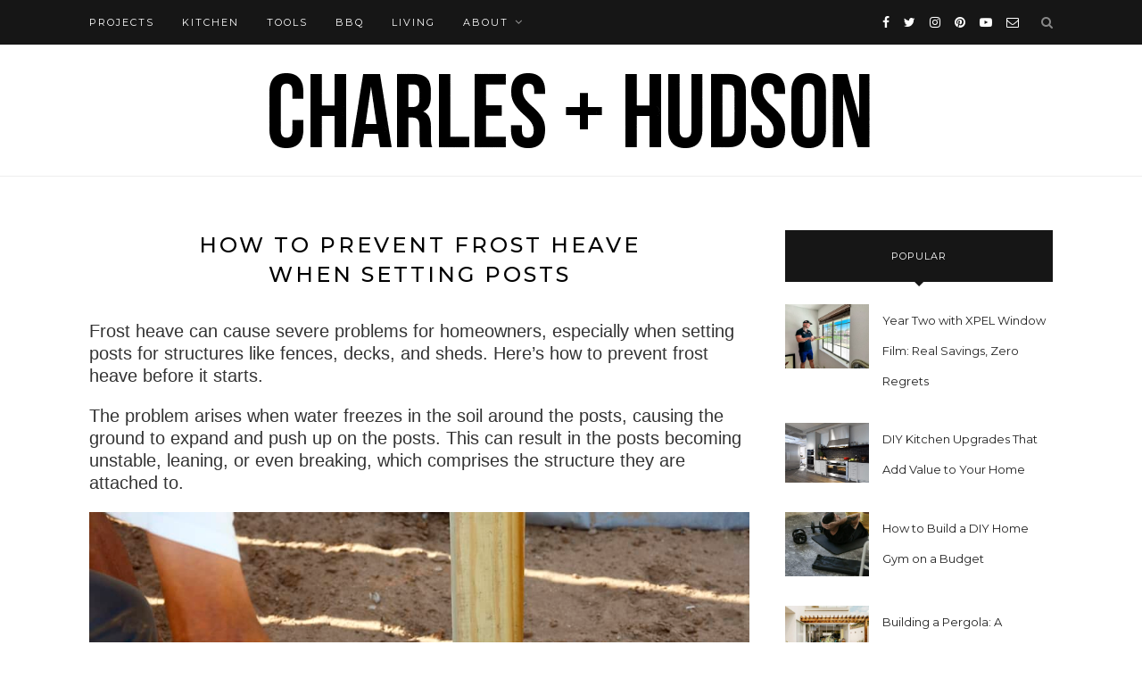

--- FILE ---
content_type: text/html; charset=UTF-8
request_url: https://charlesandhudson.com/how-to-prevent-frost-heave-when-setting-posts/
body_size: 8227
content:
<!DOCTYPE html><html lang="en-US" prefix="og: https://ogp.me/ns#"><head><meta charset="UTF-8"><meta http-equiv="X-UA-Compatible" content="IE=edge"><meta name="viewport" content="width=device-width, initial-scale=1"><link rel="profile" href="https://gmpg.org/xfn/11" /><link rel="alternate" type="application/rss+xml" title="Charles &amp; Hudson RSS Feed" href="https://charlesandhudson.com/feed/" /><link rel="alternate" type="application/atom+xml" title="Charles &amp; Hudson Atom Feed" href="https://charlesandhudson.com/feed/atom/" /><link rel="pingback" href="https://charlesandhudson.com/xmlrpc.php" /><link media="all" href="https://charlesandhudson.com/wp-content/cache/autoptimize/css/autoptimize_017d47fe5ad046a27532cad6c1f75a31.css" rel="stylesheet"><title>How to Prevent Frost Heave When Setting Posts</title><meta name="description" content="Learn how to prevent frost heave. Discover tips and techniques to ensure the success of your project. Read now and be prepared."/><meta name="robots" content="follow, index, max-snippet:-1, max-video-preview:-1, max-image-preview:large"/><link rel="canonical" href="https://charlesandhudson.com/how-to-prevent-frost-heave-when-setting-posts/" /><meta property="og:locale" content="en_US" /><meta property="og:type" content="article" /><meta property="og:title" content="How to Prevent Frost Heave When Setting Posts" /><meta property="og:description" content="Learn how to prevent frost heave. Discover tips and techniques to ensure the success of your project. Read now and be prepared." /><meta property="og:url" content="https://charlesandhudson.com/how-to-prevent-frost-heave-when-setting-posts/" /><meta property="og:site_name" content="Charles &amp; Hudson" /><meta property="article:publisher" content="https://www.facebook.com/charlesandhudson/" /><meta property="article:author" content="https://www.facebook.com/timothydahl" /><meta property="article:tag" content="frost heave" /><meta property="article:tag" content="how to" /><meta property="article:tag" content="post heave" /><meta property="article:section" content="DIY" /><meta property="og:updated_time" content="2023-02-09T09:32:37-08:00" /><meta property="og:image" content="https://charlesandhudson.com/wp-content/uploads/2023/02/fence-post-frost-heave.jpg" /><meta property="og:image:secure_url" content="https://charlesandhudson.com/wp-content/uploads/2023/02/fence-post-frost-heave.jpg" /><meta property="og:image:width" content="1000" /><meta property="og:image:height" content="667" /><meta property="og:image:alt" content="how to prevent frost heave" /><meta property="og:image:type" content="image/jpeg" /><meta property="article:published_time" content="2023-02-09T09:32:35-08:00" /><meta property="article:modified_time" content="2023-02-09T09:32:37-08:00" /><meta name="twitter:card" content="summary_large_image" /><meta name="twitter:title" content="How to Prevent Frost Heave When Setting Posts" /><meta name="twitter:description" content="Learn how to prevent frost heave. Discover tips and techniques to ensure the success of your project. Read now and be prepared." /><meta name="twitter:site" content="@charles_hudson" /><meta name="twitter:creator" content="@charles_hudson" /><meta name="twitter:image" content="https://charlesandhudson.com/wp-content/uploads/2023/02/fence-post-frost-heave.jpg" /><meta name="twitter:label1" content="Written by" /><meta name="twitter:data1" content="Timothy Dahl" /><meta name="twitter:label2" content="Time to read" /><meta name="twitter:data2" content="3 minutes" /> <script type="application/ld+json" class="rank-math-schema">{"@context":"https://schema.org","@graph":[{"@type":"Organization","@id":"https://charlesandhudson.com/#organization","name":"Charles &amp; Hudson","sameAs":["https://www.facebook.com/charlesandhudson/","https://twitter.com/charles_hudson"],"logo":{"@type":"ImageObject","@id":"https://charlesandhudson.com/#logo","url":"https://charlesandhudson.com/wp-content/uploads/2021/02/ch_button@2x.png","contentUrl":"https://charlesandhudson.com/wp-content/uploads/2021/02/ch_button@2x.png","caption":"Charles &amp; Hudson","inLanguage":"en-US","width":"347","height":"348"}},{"@type":"WebSite","@id":"https://charlesandhudson.com/#website","url":"https://charlesandhudson.com","name":"Charles &amp; Hudson","publisher":{"@id":"https://charlesandhudson.com/#organization"},"inLanguage":"en-US"},{"@type":"ImageObject","@id":"https://charlesandhudson.com/wp-content/uploads/2023/02/fence-post-frost-heave.jpg","url":"https://charlesandhudson.com/wp-content/uploads/2023/02/fence-post-frost-heave.jpg","width":"1000","height":"667","caption":"how to prevent frost heave","inLanguage":"en-US"},{"@type":"WebPage","@id":"https://charlesandhudson.com/how-to-prevent-frost-heave-when-setting-posts/#webpage","url":"https://charlesandhudson.com/how-to-prevent-frost-heave-when-setting-posts/","name":"How to Prevent Frost Heave When Setting Posts","datePublished":"2023-02-09T09:32:35-08:00","dateModified":"2023-02-09T09:32:37-08:00","isPartOf":{"@id":"https://charlesandhudson.com/#website"},"primaryImageOfPage":{"@id":"https://charlesandhudson.com/wp-content/uploads/2023/02/fence-post-frost-heave.jpg"},"inLanguage":"en-US"},{"@type":"Person","@id":"https://charlesandhudson.com/author/admin/","name":"Timothy Dahl","description":"Timothy is the founder and editor of Charles &amp; Hudson and former editor at Popular Mechanics, This Old House, and Lifehacker. His work has been published on Wired, Bob Vila, DIY Network, and The Family Handyman. He is also the founder of Webby-nominated Built by Kids and host of the popular Tool Crave podcast.","url":"https://charlesandhudson.com/author/admin/","image":{"@type":"ImageObject","@id":"https://secure.gravatar.com/avatar/3f756afd35cd71600a6e440c3ab63efa96a77e28ba64123ab35e046d2f78149e?s=96&amp;d=mm&amp;r=g","url":"https://secure.gravatar.com/avatar/3f756afd35cd71600a6e440c3ab63efa96a77e28ba64123ab35e046d2f78149e?s=96&amp;d=mm&amp;r=g","caption":"Timothy Dahl","inLanguage":"en-US"},"worksFor":{"@id":"https://charlesandhudson.com/#organization"}},{"@type":"BlogPosting","headline":"How to Prevent Frost Heave When Setting Posts","keywords":"prevent frost heave","datePublished":"2023-02-09T09:32:35-08:00","dateModified":"2023-02-09T09:32:37-08:00","articleSection":"DIY","author":{"@id":"https://charlesandhudson.com/author/admin/","name":"Timothy Dahl"},"publisher":{"@id":"https://charlesandhudson.com/#organization"},"description":"Learn how to prevent frost heave. Discover tips and techniques to ensure the success of your project. Read now and be prepared.","name":"How to Prevent Frost Heave When Setting Posts","@id":"https://charlesandhudson.com/how-to-prevent-frost-heave-when-setting-posts/#richSnippet","isPartOf":{"@id":"https://charlesandhudson.com/how-to-prevent-frost-heave-when-setting-posts/#webpage"},"image":{"@id":"https://charlesandhudson.com/wp-content/uploads/2023/02/fence-post-frost-heave.jpg"},"inLanguage":"en-US","mainEntityOfPage":{"@id":"https://charlesandhudson.com/how-to-prevent-frost-heave-when-setting-posts/#webpage"}}]}</script> <link rel='dns-prefetch' href='//scripts.mediavine.com' /><link rel='dns-prefetch' href='//fonts.googleapis.com' /><link rel="alternate" type="application/rss+xml" title="Charles &amp; Hudson &raquo; Feed" href="https://charlesandhudson.com/feed/" /><link rel="alternate" type="application/rss+xml" title="Charles &amp; Hudson &raquo; Comments Feed" href="https://charlesandhudson.com/comments/feed/" /><link rel="alternate" title="oEmbed (JSON)" type="application/json+oembed" href="https://charlesandhudson.com/wp-json/oembed/1.0/embed?url=https%3A%2F%2Fcharlesandhudson.com%2Fhow-to-prevent-frost-heave-when-setting-posts%2F" /><link rel="alternate" title="oEmbed (XML)" type="text/xml+oembed" href="https://charlesandhudson.com/wp-json/oembed/1.0/embed?url=https%3A%2F%2Fcharlesandhudson.com%2Fhow-to-prevent-frost-heave-when-setting-posts%2F&#038;format=xml" /><link rel='stylesheet' id='dashicons-css' href='https://charlesandhudson.com/wp-includes/css/dashicons.min.css' type='text/css' media='all' /><link rel='stylesheet' id='admin-bar-css' href='https://charlesandhudson.com/wp-includes/css/admin-bar.min.css' type='text/css' media='all' /><link rel='stylesheet' id='redwood-fonts-css' href='https://fonts.googleapis.com/css?family=Lora%3A400%2C700%2C400italic%2C700italic%26subset%3Dlatin%2Clatin-ext%7CMontserrat%3A400%2C500%2C700%26subset%3Dlatin%2Clatin-ext&#038;ver=1.7' type='text/css' media='all' /> <script type="text/javascript" async="async" fetchpriority="high" data-noptimize="1" data-cfasync="false" src="https://scripts.mediavine.com/tags/charles-and-hudson.js" id="mv-script-wrapper-js"></script> <script type="text/javascript" src="https://charlesandhudson.com/wp-includes/js/jquery/jquery.min.js" id="jquery-core-js"></script> <link rel="https://api.w.org/" href="https://charlesandhudson.com/wp-json/" /><link rel="alternate" title="JSON" type="application/json" href="https://charlesandhudson.com/wp-json/wp/v2/posts/31498" /><link rel="EditURI" type="application/rsd+xml" title="RSD" href="https://charlesandhudson.com/xmlrpc.php?rsd" /><meta name="generator" content="WordPress 6.9" /><link rel='shortlink' href='https://charlesandhudson.com/?p=31498' /> <script type='text/javascript' data-cfasync='false'>var _mmunch = {'front': false, 'page': false, 'post': false, 'category': false, 'author': false, 'search': false, 'attachment': false, 'tag': false};_mmunch['post'] = true; _mmunch['postData'] = {"ID":31498,"post_name":"how-to-prevent-frost-heave-when-setting-posts","post_title":"How to Prevent Frost Heave When Setting Posts","post_type":"post","post_author":"1","post_status":"publish"}; _mmunch['postCategories'] = [{"term_id":108,"name":"DIY","slug":"diy","term_group":0,"term_taxonomy_id":3528,"taxonomy":"category","description":"","parent":0,"count":187,"filter":"raw","cat_ID":108,"category_count":187,"category_description":"","cat_name":"DIY","category_nicename":"diy","category_parent":0}]; _mmunch['postTags'] = [{"term_id":9261,"name":"frost heave","slug":"frost-heave","term_group":0,"term_taxonomy_id":9263,"taxonomy":"post_tag","description":"","parent":0,"count":1,"filter":"raw"},{"term_id":9263,"name":"how to","slug":"how-to-2","term_group":0,"term_taxonomy_id":9265,"taxonomy":"post_tag","description":"","parent":0,"count":1,"filter":"raw"},{"term_id":9262,"name":"post heave","slug":"post-heave","term_group":0,"term_taxonomy_id":9264,"taxonomy":"post_tag","description":"","parent":0,"count":1,"filter":"raw"}]; _mmunch['postAuthor'] = {"name":"Timothy Dahl","ID":1};</script><script data-cfasync="false" src="//a.mailmunch.co/app/v1/site.js" id="mailmunch-script" data-plugin="mailmunch" data-mailmunch-site-id="770802" async></script><link rel="icon" href="https://charlesandhudson.com/wp-content/uploads/2019/08/cropped-20841065_10155852559964734_8779484141443374452_n-32x32.png" sizes="32x32" /><link rel="icon" href="https://charlesandhudson.com/wp-content/uploads/2019/08/cropped-20841065_10155852559964734_8779484141443374452_n-192x192.png" sizes="192x192" /><link rel="apple-touch-icon" href="https://charlesandhudson.com/wp-content/uploads/2019/08/cropped-20841065_10155852559964734_8779484141443374452_n-180x180.png" /><meta name="msapplication-TileImage" content="https://charlesandhudson.com/wp-content/uploads/2019/08/cropped-20841065_10155852559964734_8779484141443374452_n-270x270.png" />  <script async src="https://www.googletagmanager.com/gtag/js?id=UA-3221984-1"></script> <script>window.dataLayer = window.dataLayer || [];
  function gtag(){dataLayer.push(arguments);}
  gtag('js', new Date());

  gtag('config', 'UA-3221984-1');</script> <meta name="ahrefs-site-verification" content="d21f5bc6fe8984964779795905ffc9bfee684ea4ef61e736a6f838d7f267fef8"> <script type="text/javascript" src="https://classic.avantlink.com/affiliate_app_confirm.php?mode=js&authResponse=6229f1befc4a06da1f770494ed79d6455c4fdeba"></script> </head><body data-rsssl=1 class="wp-singular post-template-default single single-post postid-31498 single-format-standard wp-theme-redwood"><div id="top-bar"><div class="container"><div id="nav-wrapper"><ul id="menu-categories" class="menu"><li id="menu-item-33323" class="menu-item menu-item-type-taxonomy menu-item-object-category current-post-ancestor current-menu-parent current-post-parent menu-item-33323"><a href="https://charlesandhudson.com/diy/">Projects</a></li><li id="menu-item-33324" class="menu-item menu-item-type-taxonomy menu-item-object-category menu-item-33324"><a href="https://charlesandhudson.com/kitchen/">Kitchen</a></li><li id="menu-item-11414" class="menu-item menu-item-type-taxonomy menu-item-object-category menu-item-11414"><a href="https://charlesandhudson.com/tools/">Tools</a></li><li id="menu-item-28815" class="menu-item menu-item-type-taxonomy menu-item-object-category menu-item-28815"><a href="https://charlesandhudson.com/barbecue/">BBQ</a></li><li id="menu-item-32517" class="menu-item menu-item-type-taxonomy menu-item-object-category menu-item-32517"><a href="https://charlesandhudson.com/home/">Living</a></li><li id="menu-item-24189" class="menu-item menu-item-type-custom menu-item-object-custom menu-item-has-children menu-item-24189"><a href="#">About</a><ul class="sub-menu"><li id="menu-item-17519" class="menu-item menu-item-type-post_type menu-item-object-page menu-item-17519"><a href="https://charlesandhudson.com/contact/">Contact</a></li><li id="menu-item-17516" class="menu-item menu-item-type-post_type menu-item-object-page menu-item-17516"><a href="https://charlesandhudson.com/about/">Who We Are</a></li><li id="menu-item-17517" class="menu-item menu-item-type-post_type menu-item-object-page menu-item-17517"><a href="https://charlesandhudson.com/advertising/">Advertising</a></li><li id="menu-item-17518" class="menu-item menu-item-type-post_type menu-item-object-page menu-item-17518"><a href="https://charlesandhudson.com/press/">Press</a></li><li id="menu-item-19863" class="menu-item menu-item-type-custom menu-item-object-custom menu-item-19863"><a href="https://youtube.com/charlesandhudson">Videos</a></li></ul></li></ul></div><div class="menu-mobile"></div><div id="top-search"> <a href="#" class="search"><i class="fa fa-search"></i></a><div class="show-search"><form role="search" method="get" id="searchform" action="https://charlesandhudson.com/"> <input type="text" placeholder="Search and hit enter..." name="s" id="s" /></form></div></div><div id="top-social" > <a href="https://facebook.com/charlesandhudson" target="_blank"><i class="fa fa-facebook"></i></a> <a href="https://twitter.com/charles_hudson" target="_blank"><i class="fa fa-twitter"></i></a> <a href="https://instagram.com/charlesandhudson" target="_blank"><i class="fa fa-instagram"></i></a> <a href="https://pinterest.com/Charles_Hudson" target="_blank"><i class="fa fa-pinterest"></i></a> <a href="https://youtube.com/charlesandhudson" target="_blank"><i class="fa fa-youtube-play"></i></a> <a href="mailto:http://editor@charlesandhudson.com"><i class="fa fa-envelope-o"></i></a></div></div></div><header id="header" ><div class="container"><div id="logo"><h2><a href="https://charlesandhudson.com/"><noscript><img src="https://charlesandhudson.com/wp-content/uploads/2017/08/charles-hudson-logo.gif" alt="Charles &amp; Hudson" /></noscript><img class="lazyload" src='data:image/svg+xml,%3Csvg%20xmlns=%22http://www.w3.org/2000/svg%22%20viewBox=%220%200%20210%20140%22%3E%3C/svg%3E' data-src="https://charlesandhudson.com/wp-content/uploads/2017/08/charles-hudson-logo.gif" alt="Charles &amp; Hudson" /></a></h2></div></div></header><div class="container"><div id="content"><div id="main" ><article id="post-31498" class="post-31498 post type-post status-publish format-standard has-post-thumbnail hentry category-diy tag-frost-heave tag-how-to-2 tag-post-heave mv-content-wrapper"><div class="post-header"><h1 class="entry-title">How to Prevent Frost Heave When Setting Posts</h1></div><div class="post-entry"><div class='mailmunch-forms-before-post' style='display: none !important;'></div><p>Frost heave can cause severe problems for homeowners, especially when setting posts for structures like fences, decks, and sheds. Here&#8217;s how to prevent frost heave before it starts.</p><p>The problem arises when water freezes in the soil around the posts, causing the ground to expand and push up on the posts. This can result in the posts becoming unstable, leaning, or even breaking, which comprises the structure they are attached to.</p><figure class="wp-block-image size-full"><img fetchpriority="high" decoding="async" width="1000" height="667" src="https://charlesandhudson.com/wp-content/uploads/2023/02/fence-post-frost-heave.jpg" alt="how to prevent frost heave" class="wp-image-31524" title="How to Prevent Frost Heave When Setting Posts 1" srcset="https://charlesandhudson.com/wp-content/uploads/2023/02/fence-post-frost-heave.jpg 1000w, https://charlesandhudson.com/wp-content/uploads/2023/02/fence-post-frost-heave-300x200.jpg 300w, https://charlesandhudson.com/wp-content/uploads/2023/02/fence-post-frost-heave-600x400.jpg 600w, https://charlesandhudson.com/wp-content/uploads/2023/02/fence-post-frost-heave-768x512.jpg 768w" sizes="(max-width: 1000px) 100vw, 1000px" /></figure><p>Takes these steps to prevent frost heave from affecting your posts and how ensure they remain stable and secure for years to come.</p><h2 class="wp-block-heading">Choose the Right Posts</h2><p>Choosing the right posts is one of the most important factors in preventing frost heave. Posts made of concrete or treated lumber are generally more resistant to frost heave than those made of other materials, as they do not absorb as much water as traditional lumber.</p><p>As a precaution when using pressure-treated lumber, you can encase the base in a&nbsp;<a target="_blank" href="https://amzn.to/3XoyUU9" rel="noreferrer noopener">Post Protector</a>, which adds an additional level of protection against water and moisture. We recently did this when installing a large retaining wall, and there have been no signs of fence wobble or movement.</p><h2 class="wp-block-heading">Set Posts at the Right Depth</h2><p>The depth at which you set your posts can also greatly impact how susceptible they are to frost heave. Generally, a post that is six to eight feet high should be set at a depth of at least two feet. It&#8217;s also important to&nbsp;<a target="_blank" href="https://charlesandhudson.com/check_the_frost_line_before_digging_footings/" rel="noreferrer noopener">check your area&#8217;s frost depth to ensure</a>&nbsp;you are setting your posts deep enough so they can be anchored below the frost line.</p><p>You should add an extra eight to ten inches of depth so you can add a gravel or crushed stone base which will assist with drainage and prevent water from settling around and under your post. This step is key to preventing frost heave.</p><h2 class="wp-block-heading">Prepare the Soil Properly</h2><p>The soil around your posts plays a crucial role in determining how susceptible they are to frost heave. Therefore, before you set your posts, it is important to properly prepare the soil by removing any grass or other vegetation that can hold moisture and tamp the soil to prevent it from shifting.</p><div class='mailmunch-forms-in-post-middle' style='display: none !important;'></div><p>Consider adding an insulation layer of gravel around the posts to help prevent the soil from freezing. The insulation will help keep the ground around the posts warm, reducing the risk of frost heave.</p><h2 class="wp-block-heading">Use the Right Post-Setting Techniques</h2><p>The techniques that you use to set your posts will also play a role in preventing frost heave. When setting posts, it is important to ensure that they are level and plumb and anchored securely in the ground. If they are already leaning in one direction, they will continue to fall that way.</p><p>If you are setting posts in icy areas, it&#8217;s also a good idea to use post anchors, which will help prevent the posts from being pushed out of the ground by frost heave. Post anchors work by transferring the structure&#8217;s weight to the ground, which helps prevent the posts from becoming unstable. Fence post anchors wrap around the base of your post and function as a large stake at the bottom of your post. These add a ton of stability to your posts.</p><h2 class="wp-block-heading">Maintain Your Posts Regularly</h2><p>It&#8217;s important to maintain your posts regularly to help prevent frost heave from affecting them. This can involve checking the posts periodically for signs of instability and making any necessary repairs.</p><p>If you notice that one of your posts has started to lean it&#8217;s important to address the problem as soon as possible to prevent it from worsening. You can do this by adding additional supports or by replacing the post entirely if necessary.</p><p>Preventing frost heave when setting posts is essential for ensuring that your structures remain stable and secure. By following the steps outlined here, you can protect your posts from the damaging effects of frost heave and ensure that they remain sturdy and reliable for years to come.</p><div class='mailmunch-forms-after-post' style='display: none !important;'></div></div> <span class="post-date">Posted on <span class="date updated published">February 9, 2023</span></span><div class="post-share"><div class="post-share-box share-buttons"> <a target="_blank" href="https://www.facebook.com/sharer/sharer.php?u=https://charlesandhudson.com/how-to-prevent-frost-heave-when-setting-posts/"><i class="fa fa-facebook"></i></a> <a target="_blank" href="https://twitter.com/intent/tweet?text=Check%20out%20this%20article:%20How+to+Prevent+Frost+Heave+When+Setting+Posts&url=https://charlesandhudson.com/how-to-prevent-frost-heave-when-setting-posts/"><i class="fa fa-twitter"></i></a> <a data-pin-do="none" target="_blank" href="https://pinterest.com/pin/create/button/?url=https://charlesandhudson.com/how-to-prevent-frost-heave-when-setting-posts/&media=https://charlesandhudson.com/wp-content/uploads/2023/02/fence-post-frost-heave.jpg&description=How to Prevent Frost Heave When Setting Posts"><i class="fa fa-pinterest"></i></a> <a target="_blank" href="https://www.linkedin.com/shareArticle?mini=true&url=https://charlesandhudson.com/how-to-prevent-frost-heave-when-setting-posts/&title=How+to+Prevent+Frost+Heave+When+Setting+Posts&summary=&source="><i class="fa fa-linkedin"></i></a></div><div class="post-share-box share-author"> <span>By</span> <span class="vcard author"><span class="fn"><a href="https://charlesandhudson.com/author/admin/" title="Posts by Timothy Dahl" rel="author">Timothy Dahl</a></span></span></div></div><div class="post-author"><div class="author-img"> <noscript><img alt='' src='https://secure.gravatar.com/avatar/3f756afd35cd71600a6e440c3ab63efa96a77e28ba64123ab35e046d2f78149e?s=100&#038;d=mm&#038;r=g' srcset='https://secure.gravatar.com/avatar/3f756afd35cd71600a6e440c3ab63efa96a77e28ba64123ab35e046d2f78149e?s=200&#038;d=mm&#038;r=g 2x' class='avatar avatar-100 photo' height='100' width='100' decoding='async'/></noscript><img alt='' src='data:image/svg+xml,%3Csvg%20xmlns=%22http://www.w3.org/2000/svg%22%20viewBox=%220%200%20100%20100%22%3E%3C/svg%3E' data-src='https://secure.gravatar.com/avatar/3f756afd35cd71600a6e440c3ab63efa96a77e28ba64123ab35e046d2f78149e?s=100&#038;d=mm&#038;r=g' data-srcset='https://secure.gravatar.com/avatar/3f756afd35cd71600a6e440c3ab63efa96a77e28ba64123ab35e046d2f78149e?s=200&#038;d=mm&#038;r=g 2x' class='lazyload avatar avatar-100 photo' height='100' width='100' decoding='async'/></div><div class="author-content"><h5><a href="https://charlesandhudson.com/author/admin/" title="Posts by Timothy Dahl" rel="author">Timothy Dahl</a></h5><p>Timothy is the founder and editor of Charles &amp; Hudson and former editor at Popular Mechanics, This Old House, and Lifehacker. His work has been published on Wired, Bob Vila, DIY Network, and The Family Handyman. He is also the founder of the Webby-nominated <a href="https://builtbykids.com">Built by Kids</a> and host of the popular <a href="http://toolcrave.com">Tool Crave</a> podcast.</p> <a target="_blank" class="author-social" href="https://instagram.com/dahlmakr"><i class="fa fa-instagram"></i></a></div></div><div class="post-related"><div class="post-box"><h4 class="post-box-title"><span>You Might Also Like</span></h4></div><div class="item-related"><h3><a href="https://charlesandhudson.com/how_to_test_for_lead_based_paint/">How To Test For Lead Based Paint</a></h3> <span class="date">February 19, 2012</span></div><div class="item-related"><h3><a href="https://charlesandhudson.com/seal_a_cork_floor_ward_off_kitchen_messes/">Seal A Cork Floor, Ward Off Kitchen Messes</a></h3> <span class="date">August 26, 2010</span></div><div class="item-related"><h3><a href="https://charlesandhudson.com/best_bets_for_kitchen_flooring/">Best Bets For Kitchen Flooring</a></h3> <span class="date">August 4, 2010</span></div></div><div class="post-comments" id="comments"><div class='comments'><ul></ul></div><div id='comments_pagination'></div></div></article></div><aside id="sidebar"><div id="solopine_latest_news_widget-6" class="widget solopine_latest_news_widget"><h4 class="widget-title">Popular</h4><div class="side-pop list"><div class="side-pop-img"> <a href="https://charlesandhudson.com/xpel-window-film-review-energy-savings-las-vegas/"><noscript><img width="520" height="400" src="https://charlesandhudson.com/wp-content/uploads/2023/09/XPEL-window-film-tint-29-520x400.jpg" class="attachment-solopine-misc-thumb size-solopine-misc-thumb wp-post-image" alt="XPEL window film tint 29" decoding="async" title="Year Two with XPEL Window Film: Real Savings, Zero Regrets 2"></noscript><img width="520" height="400" src='data:image/svg+xml,%3Csvg%20xmlns=%22http://www.w3.org/2000/svg%22%20viewBox=%220%200%20520%20400%22%3E%3C/svg%3E' data-src="https://charlesandhudson.com/wp-content/uploads/2023/09/XPEL-window-film-tint-29-520x400.jpg" class="lazyload attachment-solopine-misc-thumb size-solopine-misc-thumb wp-post-image" alt="XPEL window film tint 29" decoding="async" title="Year Two with XPEL Window Film: Real Savings, Zero Regrets 2"></a></div><div class="side-pop-content"><h4><a href="https://charlesandhudson.com/xpel-window-film-review-energy-savings-las-vegas/">Year Two with XPEL Window Film: Real Savings, Zero Regrets</a></h4></div></div><div class="side-pop list"><div class="side-pop-img"> <a href="https://charlesandhudson.com/kitchen-upgrades/"><noscript><img width="520" height="371" src="https://charlesandhudson.com/wp-content/uploads/2015/06/miele-kitchen.jpg" class="attachment-solopine-misc-thumb size-solopine-misc-thumb wp-post-image" alt="miele kitchen" decoding="async" srcset="https://charlesandhudson.com/wp-content/uploads/2015/06/miele-kitchen.jpg 660w, https://charlesandhudson.com/wp-content/uploads/2015/06/miele-kitchen-300x214.jpg 300w, https://charlesandhudson.com/wp-content/uploads/2015/06/miele-kitchen-77x55.jpg 77w" sizes="(max-width: 520px) 100vw, 520px" title="DIY Kitchen Upgrades That Add Value to Your Home 3"></noscript><img width="520" height="371" src='data:image/svg+xml,%3Csvg%20xmlns=%22http://www.w3.org/2000/svg%22%20viewBox=%220%200%20520%20371%22%3E%3C/svg%3E' data-src="https://charlesandhudson.com/wp-content/uploads/2015/06/miele-kitchen.jpg" class="lazyload attachment-solopine-misc-thumb size-solopine-misc-thumb wp-post-image" alt="miele kitchen" decoding="async" data-srcset="https://charlesandhudson.com/wp-content/uploads/2015/06/miele-kitchen.jpg 660w, https://charlesandhudson.com/wp-content/uploads/2015/06/miele-kitchen-300x214.jpg 300w, https://charlesandhudson.com/wp-content/uploads/2015/06/miele-kitchen-77x55.jpg 77w" data-sizes="(max-width: 520px) 100vw, 520px" title="DIY Kitchen Upgrades That Add Value to Your Home 3"></a></div><div class="side-pop-content"><h4><a href="https://charlesandhudson.com/kitchen-upgrades/">DIY Kitchen Upgrades That Add Value to Your Home</a></h4></div></div><div class="side-pop list"><div class="side-pop-img"> <a href="https://charlesandhudson.com/how-to-build-a-diy-home-gym-on-a-budget/"><noscript><img width="520" height="400" src="https://charlesandhudson.com/wp-content/uploads/2024/05/home-gym-520x400.jpg" class="attachment-solopine-misc-thumb size-solopine-misc-thumb wp-post-image" alt="home gym" decoding="async" title="How to Build a DIY Home Gym on a Budget 4"></noscript><img width="520" height="400" src='data:image/svg+xml,%3Csvg%20xmlns=%22http://www.w3.org/2000/svg%22%20viewBox=%220%200%20520%20400%22%3E%3C/svg%3E' data-src="https://charlesandhudson.com/wp-content/uploads/2024/05/home-gym-520x400.jpg" class="lazyload attachment-solopine-misc-thumb size-solopine-misc-thumb wp-post-image" alt="home gym" decoding="async" title="How to Build a DIY Home Gym on a Budget 4"></a></div><div class="side-pop-content"><h4><a href="https://charlesandhudson.com/how-to-build-a-diy-home-gym-on-a-budget/">How to Build a DIY Home Gym on a Budget</a></h4></div></div><div class="side-pop list"><div class="side-pop-img"> <a href="https://charlesandhudson.com/building-a-pergola/"><noscript><img width="520" height="400" src="https://charlesandhudson.com/wp-content/uploads/2024/06/build-pergola-wood-520x400.jpg" class="attachment-solopine-misc-thumb size-solopine-misc-thumb wp-post-image" alt="build pergola wood" decoding="async" title="Building a Pergola: A Beginner’s Guide 5"></noscript><img width="520" height="400" src='data:image/svg+xml,%3Csvg%20xmlns=%22http://www.w3.org/2000/svg%22%20viewBox=%220%200%20520%20400%22%3E%3C/svg%3E' data-src="https://charlesandhudson.com/wp-content/uploads/2024/06/build-pergola-wood-520x400.jpg" class="lazyload attachment-solopine-misc-thumb size-solopine-misc-thumb wp-post-image" alt="build pergola wood" decoding="async" title="Building a Pergola: A Beginner’s Guide 5"></a></div><div class="side-pop-content"><h4><a href="https://charlesandhudson.com/building-a-pergola/">Building a Pergola: A Beginner’s Guide</a></h4></div></div></div><div id="solopine_about_widget-3" class="widget solopine_about_widget"><h4 class="widget-title">About</h4><div class="about-widget"><div class="about-img"> <noscript><img src="https://charlesandhudson.com/wp-content/uploads/2012/12/timothy-dahl-blogger-craftsman.jpg" alt="About" /></noscript><img class="lazyload" src='data:image/svg+xml,%3Csvg%20xmlns=%22http://www.w3.org/2000/svg%22%20viewBox=%220%200%20210%20140%22%3E%3C/svg%3E' data-src="https://charlesandhudson.com/wp-content/uploads/2012/12/timothy-dahl-blogger-craftsman.jpg" alt="About" /></div><p>Charles &amp; Hudson is driven by the best in trucks, tools, and home improvement.  Founded in 2005 by Timothy Dahl, who is also the founder of the Webby-nominated site Built by Kids and Tool Crave. He’s also worked at Popular Mechanics, This Old House, ELLE DECOR, Lifehacker, and Lowe’s.</p></div></div></aside></div></div><div class="container"><div id="instagram-footer"></div></div><footer id="footer"><div class="container"><div id="footer-social"> <a href="https://facebook.com/charlesandhudson" target="_blank"><i class="fa fa-facebook"></i> <span>Facebook</span></a> <a href="https://twitter.com/charles_hudson" target="_blank"><i class="fa fa-twitter"></i> <span>Twitter</span></a> <a href="https://instagram.com/charlesandhudson" target="_blank"><i class="fa fa-instagram"></i> <span>Instagram</span></a> <a href="https://pinterest.com/Charles_Hudson" target="_blank"><i class="fa fa-pinterest"></i> <span>Pinterest</span></a> <a href="https://youtube.com/charlesandhudson" target="_blank"><i class="fa fa-youtube-play"></i> <span>Youtube</span></a> <a href="mailto:http://editor@charlesandhudson.com"><i class="fa fa-envelope-o"></i> <span>E-mail</span></a></div><div id="footer-copyright"><p class="copyright">© 2024 - Charles &amp; Hudson Media. All Rights Reserved. <a href="/privacy-policy">Privacy Policy</a></p></div></div></footer> <script type="speculationrules">{"prefetch":[{"source":"document","where":{"and":[{"href_matches":"/*"},{"not":{"href_matches":["/wp-*.php","/wp-admin/*","/wp-content/uploads/*","/wp-content/*","/wp-content/plugins/*","/wp-content/themes/redwood/*","/*\\?(.+)"]}},{"not":{"selector_matches":"a[rel~=\"nofollow\"]"}},{"not":{"selector_matches":".no-prefetch, .no-prefetch a"}}]},"eagerness":"conservative"}]}</script> <noscript><style>.lazyload{display:none;}</style></noscript><script data-noptimize="1">window.lazySizesConfig=window.lazySizesConfig||{};window.lazySizesConfig.loadMode=1;</script><script async data-noptimize="1" src='https://charlesandhudson.com/wp-content/plugins/autoptimize/classes/external/js/lazysizes.min.js'></script> <script type="text/javascript">var vglnk = {key: '8946e4438ce4899e51cf113f51d7bf9d'};
    (function(d, t) {
        var s = d.createElement(t);
            s.type = 'text/javascript';
            s.async = true;
            s.src = '//cdn.viglink.com/api/vglnk.js';
        var r = d.getElementsByTagName(t)[0];
            r.parentNode.insertBefore(s, r);
    }(document, 'script'));</script> <script defer src="https://charlesandhudson.com/wp-content/cache/autoptimize/js/autoptimize_47062bdd1094e03d38277897cfde6540.js"></script></body></html>
<!-- Dynamic page generated in 0.530 seconds. -->
<!-- Cached page generated by WP-Super-Cache on 2026-01-17 16:00:22 -->

<!-- Compression = gzip -->